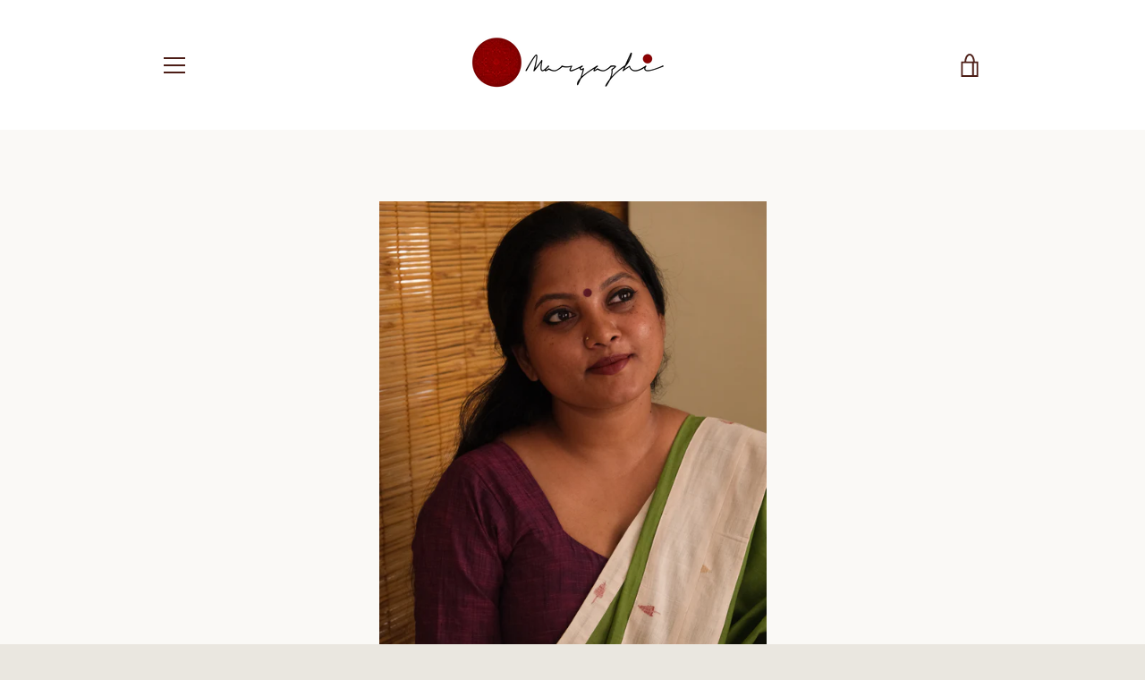

--- FILE ---
content_type: text/javascript
request_url: https://margazhidesigns.com/cdn/shop/t/3/assets/custom.js?v=101612360477050417211552042042
body_size: -746
content:
//# sourceMappingURL=/cdn/shop/t/3/assets/custom.js.map?v=101612360477050417211552042042
